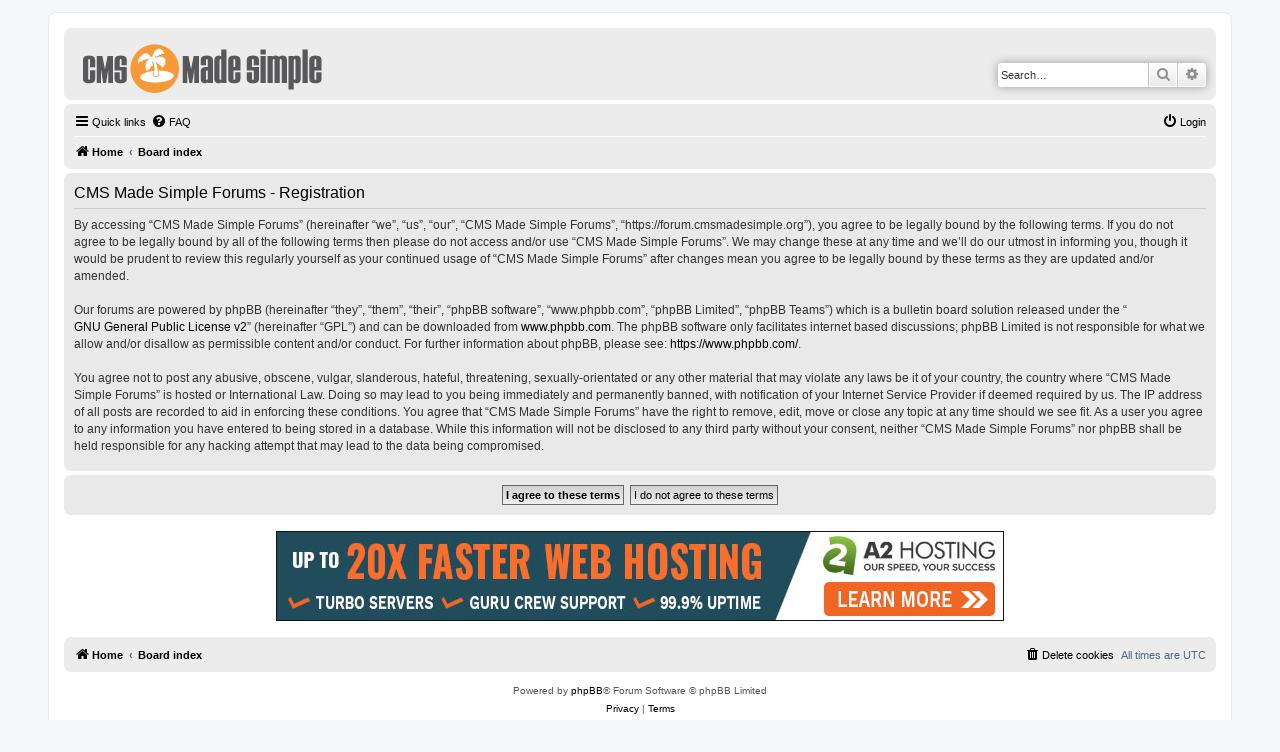

--- FILE ---
content_type: text/css
request_url: https://forum.cmsmadesimple.org/styles/custom/theme/stylesheet.css?assets_version=55
body_size: 688
content:
@import url("../../prosilver/theme/stylesheet.css?v=3.3");
.site_logo {
    background-image: url(./images/new_sublogo24.png);
	width: 245px;
  	height: 50px;	
}
#site-description h1, #site-description p {
  	display: none;
}
body {
    /*background-image: url(images/back.png);*/
}

a, .content h2, .panel h2, h3 {
    color: #000;
}

.headerbar {
    background-color: #ECECEC;
 	background-image: none;
}

.navbar {
    background-color: #ECECEC;
}

.forabg, .forumbg {
    background-color: #dd6d0a;
    background-image: -webkit-linear-gradient(top, #d69255 0%, #d88134 2px, #de7f2b 92px, #dd6d0a 100%);
    background-image: linear-gradient(to bottom, #d69255 0%,#d88134 2px,#de7f2b 92px,#dd6d0a 100%);
}

ul.forums {
    background-color: #f5f5f5;
    background-image: -webkit-linear-gradient(top, #ececec 0%, #f5f5f5 100%);
    background-image: linear-gradient(to bottom, #ececec 0%,#f5f5f5 100%);
    filter: progid:DXImageTransform.Microsoft.gradient( startColorstr='#ececec', endColorstr='#f5f5f5',GradientType=0 );
}

li.row:hover {
    background-color: #d2d2d2;
}

ul.topiclist li {
    color: #000;
}

.search-header {
    box-shadow: 0 0 10px #999999;
}

.bg1 {
    background-color: #ececec;
}

.bg2 {
    background-color: #f7f7f7;
}

.pagination li a {
    background: #ECEDEE;
    border-color: #999999;
    color: #666666;
}

.pagination li.active span {
    background: #cccccc;
    border-color: #999999;
}

.panel {
    background-color: #e9e9e9;
    color: #333333;
}

.tabs .tab > a {
    background: #d2d2d2;
    color: #666666;
}

.tabs .tab > a:hover {
    background: #e9e9e9;
 }
 
.tabs .activetab > a, .tabs .activetab > a:hover {
    background-color: #ececec;
    background-image: -webkit-linear-gradient(top, #efefef 0%, #ececec 100%);
    background-image: linear-gradient(to bottom, #efefef 0%,#ececec 100%);
    filter: progid:DXImageTransform.Microsoft.gradient( startColorstr='#efefef', endColorstr='#ececec',GradientType=0 );
    border-color: #e9e9e9;
    box-shadow: 0 1px 1px #F2F9FF inset;
    color: #333333;
}

.tabs .tab > a:hover {
    background: #e9e9e9;
 }
 
 .navigation a {
    background: #e9e9e9;
    background: -webkit-linear-gradient(left, #cccccc 50%, #e9e9e9 100%);
    background: linear-gradient(to right, #cccccc 50%,#e9e9e9 100%);
    filter: progid:DXImageTransform.Microsoft.gradient( startColorstr='#cccccc', endColorstr='#e9e9e9',GradientType=1 );
}
 
 .inputbox {
     border-color: #cccccc;
 }
 
 .inputbox:hover, .inputbox:focus {
    border-color: #999999;
}

#cmsms-banner-wrapper {
	/*display: none;*/
}

#cmsms-banner {
	text-align: center;
	margin: 1rem auto;
}

#cmsms-banner img {
	width: auto;
    height: auto;
    max-width: 100%;
}

@media (max-width: 700px) {
	.logo {
		display: block;
		padding: 0px;
	}
}